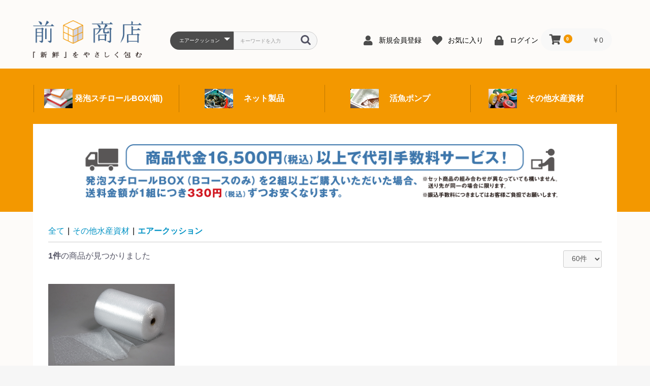

--- FILE ---
content_type: text/html; charset=UTF-8
request_url: https://www.maedashoten.co.jp/shop/products/list?category_id=20
body_size: 7365
content:
<!doctype html>
<html lang="ja">
<head prefix="og: http://ogp.me/ns# fb: http://ogp.me/ns/fb# product: http://ogp.me/ns/product#">
    <meta charset="utf-8">
    <meta name="viewport" content="width=device-width, initial-scale=1, shrink-to-fit=no">
    <meta name="eccube-csrf-token" content="h1Vci5TN_1XbUFAsOnE7YcLUY4V0fGco8oqy1ku4EG4">
    <title>発泡スチロールのオンラインショップ【前田商店】 / エアークッション</title>
                <meta name="description" content="発泡スチロール箱(小型箱・大型箱・紐付き箱・宅配箱・輸送箱・保冷用・保温用)などの商品を多数ラインナップ">
                    <link rel="icon" href="/shop/html/user_data/assets/img/common/favicon.ico">
    <link rel="stylesheet" href="https://stackpath.bootstrapcdn.com/bootstrap/3.4.1/css/bootstrap.min.css" integrity="sha384-HSMxcRTRxnN+Bdg0JdbxYKrThecOKuH5zCYotlSAcp1+c8xmyTe9GYg1l9a69psu" crossorigin="anonymous">
    <link rel="stylesheet" href="https://use.fontawesome.com/releases/v5.3.1/css/all.css" integrity="sha384-mzrmE5qonljUremFsqc01SB46JvROS7bZs3IO2EmfFsd15uHvIt+Y8vEf7N7fWAU" crossorigin="anonymous">
    <link rel="stylesheet" href="//cdn.jsdelivr.net/jquery.slick/1.6.0/slick.css">
    <link rel="stylesheet" href="/shop/html/template/default/assets/css/style.css">
        <script src="https://code.jquery.com/jquery-3.3.1.min.js" integrity="sha256-FgpCb/KJQlLNfOu91ta32o/NMZxltwRo8QtmkMRdAu8=" crossorigin="anonymous"></script>
    <script>
        $(function() {
            $.ajaxSetup({
                'headers': {
                    'ECCUBE-CSRF-TOKEN': $('meta[name="eccube-csrf-token"]').attr('content')
                }
            });
        });
    </script>
                    <!-- ▼Google Tag Manager &lt;head&gt;内タグ -->
            <!-- Google Tag Manager -->
<script>(function(w,d,s,l,i){w[l]=w[l]||[];w[l].push({'gtm.start':
new Date().getTime(),event:'gtm.js'});var f=d.getElementsByTagName(s)[0],
j=d.createElement(s),dl=l!='dataLayer'?'&l='+l:'';j.async=true;j.src=
'https://www.googletagmanager.com/gtm.js?id='+i+dl;f.parentNode.insertBefore(j,f);
})(window,document,'script','dataLayer','GTM-W4ZDN578');</script>
<!-- End Google Tag Manager -->
        <!-- ▲Google Tag Manager &lt;head&gt;内タグ -->

                <link rel="stylesheet" href="/shop/html/user_data/assets/css/customize.css">
</head>
<body id="page_product_list" class="product_page">
        <!-- ▼Google Tag Manager &lt;body&gt;内タグ -->
            <!-- Google Tag Manager (noscript) -->
<noscript><iframe src="https://www.googletagmanager.com/ns.html?id=GTM-W4ZDN578"
height="0" width="0" style="display:none;visibility:hidden"></iframe></noscript>
<!-- End Google Tag Manager (noscript) -->
        <!-- ▲Google Tag Manager &lt;body&gt;内タグ -->


<div class="ec-layoutRole">
                <div class="ec-layoutRole__header">
                <!-- ▼ロゴ -->
            <div class="ec-headerRole">
    <div class="ec-headerRole__title">
        <div class="ec-headerTitle">
            <div class="ec-headerTitle__title">
                <h1>
                    <a href="https://www.maedashoten.co.jp/shop/">
<img src="/shop/html/user_data/assets/img/logo.png" alt="オンラインショップ【前田商店】">
                    </a>
                </h1>
            </div>
        </div>
    </div>
</div>
        <!-- ▲ロゴ -->
    <!-- ▼ヘッダー(商品検索・ログインナビ・カート) -->
            <div class="ec-headerNaviRole">
    <div class="ec-headerNaviRole__left">
        <div class="ec-headerNaviRole__search">
            
<div class="ec-headerSearch">
    <form method="get" class="searchform" action="/shop/products/list">
        <div class="ec-headerSearch__category">
            <div class="ec-select ec-select_search">
                            <select name="category_id" class="category_id"><option value="">全ての商品</option><option value="1">発泡スチロールBOX(箱)</option><option value="3">　発泡スチロール(小型)</option><option value="4">　発泡スチロール(中型)</option><option value="7">　発泡スチロール(大型)</option><option value="25">　発泡スチロール(特大)</option><option value="8">　発泡スチロール(薄手型)</option><option value="26">　発泡スチロール(幅せま型)</option><option value="9">　発泡スチロール(紐付き)</option><option value="10">　発泡スチロール(平箱)</option><option value="11">　発泡スチロール(魚箱)</option><option value="12">　発泡スチロール(ポンプ内蔵型)</option><option value="27">　宅配60サイズ</option><option value="28">　宅配70サイズ</option><option value="29">　宅配80サイズ</option><option value="30">　宅配100サイズ</option><option value="31">　宅配120サイズ</option><option value="2">ネット製品</option><option value="32">　業務用あさりネット</option><option value="13">　あさり用紐なし</option><option value="6">活魚ポンプ</option><option value="14">その他水産資材</option><option value="16">　クラフトテープ</option><option value="17">　うなぎ二重袋</option><option value="18">　なか敷きポリ袋</option><option value="19">　保冷剤</option><option value="22">　保冷バック</option><option value="20" selected="selected">　エアークッション</option></select>
    
            </div>
        </div>
        <div class="ec-headerSearch__keyword">
            <div class="ec-input">
                <input type="search" name="name" maxlength="50" class="search-name" placeholder="キーワードを入力" />
                <button class="ec-headerSearch__keywordBtn" type="submit">
                    <div class="ec-icon">
                        <img src="/shop/html/template/default/assets/icon/search-dark.svg" alt="">
                    </div>
                </button>
            </div>
        </div>
    </form>
</div>

        </div>
        <div class="ec-headerRole__navSP">
            
<div class="ec-headerNavSP">
    <i class="fas fa-bars"></i>
</div>
        </div>
    </div>
    <div class="ec-headerNaviRole__right">
        <div class="ec-headerNaviRole__nav">
            
<div class="ec-headerNav">
            <div class="ec-headerNav__item">
            <a href="https://www.maedashoten.co.jp/shop/entry">
                <i class="ec-headerNav__itemIcon fas fa-user fa-fw"></i>
                <span class="ec-headerNav__itemLink">新規会員登録</span>
            </a>
        </div>
                    <div class="ec-headerNav__item">
                <a href="https://www.maedashoten.co.jp/shop/mypage/favorite">
                    <i class="ec-headerNav__itemIcon fas fa-heart fa-fw"></i>
                    <span class="ec-headerNav__itemLink">お気に入り</span>
                </a>
            </div>
                <div class="ec-headerNav__item">
            <a href="https://www.maedashoten.co.jp/shop/mypage/login">
                <i class="ec-headerNav__itemIcon fas fa-lock fa-fw"></i>
                <span class="ec-headerNav__itemLink">ログイン</span>
            </a>
        </div>
    </div>

        </div>
        <div class="ec-headerRole__cart">
            <div class="ec-cartNaviWrap">
    <div class="ec-cartNavi">
        <i class="ec-cartNavi__icon fas fa-shopping-cart">
            <span class="ec-cartNavi__badge">0</span>
        </i>
        <div class="ec-cartNavi__label">
            <div class="ec-cartNavi__price">￥0</div>
        </div>
    </div>
            <div class="ec-cartNaviNull">
            <div class="ec-cartNaviNull__message">
                <p>現在カート内に商品はございません。</p>
            </div>
        </div>
    </div>
        </div>
    </div>
</div>

        <!-- ▲ヘッダー(商品検索・ログインナビ・カート) -->
    <!-- ▼カテゴリナビ(PC) -->
            


<div class="ec-categoryNaviRole">
    <div class="ec-itemNav">
        <ul class="ec-itemNav__nav">
                            <li>
                            <a href="https://www.maedashoten.co.jp/shop/products/list?category_id=1">
        発泡スチロールBOX(箱)
    </a>
            <ul>
                            <li>
                            <a href="https://www.maedashoten.co.jp/shop/products/list?category_id=3">
        発泡スチロール(小型)
    </a>
    
                </li>
                            <li>
                            <a href="https://www.maedashoten.co.jp/shop/products/list?category_id=4">
        発泡スチロール(中型)
    </a>
    
                </li>
                            <li>
                            <a href="https://www.maedashoten.co.jp/shop/products/list?category_id=7">
        発泡スチロール(大型)
    </a>
    
                </li>
                            <li>
                            <a href="https://www.maedashoten.co.jp/shop/products/list?category_id=25">
        発泡スチロール(特大)
    </a>
    
                </li>
                            <li>
                            <a href="https://www.maedashoten.co.jp/shop/products/list?category_id=8">
        発泡スチロール(薄手型)
    </a>
    
                </li>
                            <li>
                            <a href="https://www.maedashoten.co.jp/shop/products/list?category_id=26">
        発泡スチロール(幅せま型)
    </a>
    
                </li>
                            <li>
                            <a href="https://www.maedashoten.co.jp/shop/products/list?category_id=9">
        発泡スチロール(紐付き)
    </a>
    
                </li>
                            <li>
                            <a href="https://www.maedashoten.co.jp/shop/products/list?category_id=10">
        発泡スチロール(平箱)
    </a>
    
                </li>
                            <li>
                            <a href="https://www.maedashoten.co.jp/shop/products/list?category_id=11">
        発泡スチロール(魚箱)
    </a>
    
                </li>
                            <li>
                            <a href="https://www.maedashoten.co.jp/shop/products/list?category_id=12">
        発泡スチロール(ポンプ内蔵型)
    </a>
    
                </li>
                            <li>
                            <a href="https://www.maedashoten.co.jp/shop/products/list?category_id=27">
        宅配60サイズ
    </a>
    
                </li>
                            <li>
                            <a href="https://www.maedashoten.co.jp/shop/products/list?category_id=28">
        宅配70サイズ
    </a>
    
                </li>
                            <li>
                            <a href="https://www.maedashoten.co.jp/shop/products/list?category_id=29">
        宅配80サイズ
    </a>
    
                </li>
                            <li>
                            <a href="https://www.maedashoten.co.jp/shop/products/list?category_id=30">
        宅配100サイズ
    </a>
    
                </li>
                            <li>
                            <a href="https://www.maedashoten.co.jp/shop/products/list?category_id=31">
        宅配120サイズ
    </a>
    
                </li>
                    </ul>
    
                </li>
                            <li>
                            <a href="https://www.maedashoten.co.jp/shop/products/list?category_id=2">
        ネット製品
    </a>
            <ul>
                            <li>
                            <a href="https://www.maedashoten.co.jp/shop/products/list?category_id=32">
        業務用あさりネット
    </a>
    
                </li>
                            <li>
                            <a href="https://www.maedashoten.co.jp/shop/products/list?category_id=13">
        あさり用紐なし
    </a>
    
                </li>
                    </ul>
    
                </li>
                            <li>
                            <a href="https://www.maedashoten.co.jp/shop/products/list?category_id=6">
        活魚ポンプ
    </a>
    
                </li>
                            <li>
                            <a href="https://www.maedashoten.co.jp/shop/products/list?category_id=14">
        その他水産資材
    </a>
            <ul>
                            <li>
                            <a href="https://www.maedashoten.co.jp/shop/products/list?category_id=16">
        クラフトテープ
    </a>
    
                </li>
                            <li>
                            <a href="https://www.maedashoten.co.jp/shop/products/list?category_id=17">
        うなぎ二重袋
    </a>
    
                </li>
                            <li>
                            <a href="https://www.maedashoten.co.jp/shop/products/list?category_id=18">
        なか敷きポリ袋
    </a>
    
                </li>
                            <li>
                            <a href="https://www.maedashoten.co.jp/shop/products/list?category_id=19">
        保冷剤
    </a>
    
                </li>
                            <li>
                            <a href="https://www.maedashoten.co.jp/shop/products/list?category_id=22">
        保冷バック
    </a>
    
                </li>
                            <li>
                            <a href="https://www.maedashoten.co.jp/shop/products/list?category_id=20">
        エアークッション
    </a>
    
                </li>
                    </ul>
    
                </li>
                    </ul>
    </div>
</div>

        <!-- ▲カテゴリナビ(PC) -->

        </div>
    
        
    <div class="ec-layoutRole__contents">
                
                
        <div class="ec-layoutRole__main">
                                        <div class="ec-layoutRole__mainTop">
                        <!-- ▼代引き画像 -->
            <div class="daibikiCol">
16,500円以上代引き手数料無料！
</div>
        <!-- ▲代引き画像 -->

                </div>
            
                                    <div class="ec-searchnavRole">
            <form name="form1" id="form1" method="get" action="?">
                                    <input type="hidden" id="mode"
                           name="mode"
                           />
                                    <input type="hidden" id="category_id"
                           name="category_id"
                           value="20" />
                                    <input type="hidden" id="name"
                           name="name"
                           />
                                    <input type="hidden" id="pageno"
                           name="pageno"
                           />
                                    <input type="hidden" id="disp_number"
                           name="disp_number"
                           value="0" />
                                    <input type="hidden" id="orderby"
                           name="orderby"
                           value="0" />
                            </form>
            <div class="ec-searchnavRole__topicpath">
                <ol class="ec-topicpath">
                    <li class="ec-topicpath__item"><a href="https://www.maedashoten.co.jp/shop/products/list">全て</a>
                    </li>
                                                                        <li class="ec-topicpath__divider">|</li>
                            <li class="ec-topicpath__item"><a
                                        href="https://www.maedashoten.co.jp/shop/products/list?category_id=14">その他水産資材</a>
                            </li>
                                                    <li class="ec-topicpath__divider">|</li>
                            <li class="ec-topicpath__item--active"><a
                                        href="https://www.maedashoten.co.jp/shop/products/list?category_id=20">エアークッション</a>
                            </li>
                                                                                </ol>
            </div>
            <div class="ec-searchnavRole__infos">
                <div class="ec-searchnavRole__counter">
                                            <span class="ec-font-bold">1件</span><span>の商品が見つかりました</span>
                                    </div>
                                    <div class="ec-searchnavRole__actions">
                        <div class="ec-select">
                            <select id="" name="disp_number" class="disp-number form-control"><option value="0">60件</option><option value="1">40件</option><option value="2">20件</option></select>
<!------
                            <select id="" name="orderby" class="order-by form-control"><option value="0">おすすめ順</option><option value="1">価格が低い順</option><option value="2">価格が高い順</option><option value="3">新着順</option></select>
------>
                        </div>
                    </div>
                            </div>
        </div>
                    <div class="ec-shelfRole">
                <ul class="ec-shelfGrid">
                                            <li class="ec-shelfGrid__item">
                            <a href="https://www.maedashoten.co.jp/shop/products/detail/68">
                                <p class="ec-shelfGrid__item-image">
                                    <img src="/shop/html/upload/save_image/02081222_51146f79251af.jpg">
                                </p>
                                <p>エアークッション</p>
                                <p class="price02-default">
                                                                            <font color="red">￥2,178〜7,480(税込)</font>
                                                                                                            </p>
                                                                    <p><font color="blue">￥1,980〜6,800(税別)</font><br />
600mm X 42m巻</p>
                                                            </a>

<!------
                                                                                            <form name="form68" id="productForm68" action="https://www.maedashoten.co.jp/shop/products/add_cart/68" method="post">
                                    <div class="ec-productRole__actions">
                                                                                    <div class="ec-select">
                                                <select id="classcategory_id168" name="classcategory_id1" class="form-control"><option value="__unselected">選択してください</option><option value="178">1巻 : ¥1,980</option><option value="179">2巻 : ¥3,600 (@1,800)</option><option value="180">4巻 : ¥6,800 (@1,700)</option></select>
                                                
                                            </div>
                                                                                                                            <div class="ec-numberInput"><span>数量</span>
                                            <input type="number" id="quantity68" name="quantity" required="required" min="1" maxlength="9" class="quantity form-control" value="1" />
                                            
                                        </div>
                                    </div>
                                    <input type="hidden" id="product_id68" name="product_id" value="68" /><input type="hidden" id="ProductClass68" name="ProductClass" /><input type="hidden" id="_token68" name="_token" value="mlZD_fnZRM5oIc4uZb5ibQV-yTlvFzk2--BLZIUjBqY" />
                                </form>
                                <div class="ec-productRole__btn">
                                    <button type="submit" class="ec-blockBtn--action add-cart" data-cartid="68" form="productForm68">
                                        カートに入れる
                                    </button>
                                </div>
                            ------>

                        </li>
                                    </ul>
            </div>
            <div class="ec-modal">
                <div class="ec-modal-overlay">
                    <div class="ec-modal-wrap">
                        <span class="ec-modal-close"><span class="ec-icon"><img src="/shop/html/template/default/assets/icon/cross-dark.svg" alt=""/></span></span>
                        <div id="ec-modal-header" class="text-center">カートに追加しました。</div>
                        <div class="ec-modal-box">
                            <div class="ec-role">
                                <span class="ec-inlineBtn--cancel">お買い物を続ける</span>
                                <a href="https://www.maedashoten.co.jp/shop/cart" class="ec-inlineBtn--action">カートへ進む</a>
                            </div>
                        </div>
                    </div>
                </div>
            </div>
            <div class="ec-pagerRole">
                            </div>
            
                                </div>

                    </div>

        
                <div class="ec-layoutRole__footer">
                <!-- ▼フッター -->
            <div class="ec-footerRole">
    <div class="ec-footerRole__inner">
        <ul class="ec-footerNavi">
            <li class="ec-footerNavi__link">
                <a href="/info/name.php">名入れ印刷</a>
            </li>
            <li class="ec-footerNavi__link">
                <a href="/info/order.php">お支払い方法</a>
            </li>
            <li class="ec-footerNavi__link">
                <a href="/info/index.php">会社概要</a>
            </li>
            <li class="ec-footerNavi__link">
                <a href="https://www.maedashoten.co.jp/shop/help/tradelaw">特定商取引法に基づく表記</a>
            </li>
            <li class="ec-footerNavi__link">
                <a href="https://www.maedashoten.co.jp/shop/help/privacy">プライバシーポリシー</a>
            </li>
            <li class="ec-footerNavi__link">
                <a href="/info/form.php">お問合せ</a>
            </li>
        </ul>
        <div class="ec-footerTitle">
            <div class="ec-footerTitle__logo">
                <a href="https://www.maedashoten.co.jp/shop/">発泡スチロールのオンラインショップ【前田商店】</a>
            </div>
            <div class="ec-footerTitle__copyright">copyright (c) 発泡スチロールのオンラインショップ【前田商店】 all rights reserved.</div>
        </div>
    </div>
</div>
        <!-- ▲フッター -->

        </div>
    </div><!-- ec-layoutRole -->

<div class="ec-overlayRole"></div>
<div class="ec-drawerRoleClose"><i class="fas fa-times"></i></div>
<div class="ec-drawerRole">
                    <!-- ▼商品検索 -->
            
<div class="ec-headerSearch">
    <form method="get" class="searchform" action="/shop/products/list">
        <div class="ec-headerSearch__category">
            <div class="ec-select ec-select_search">
                            <select name="category_id" class="category_id"><option value="">全ての商品</option><option value="1">発泡スチロールBOX(箱)</option><option value="3">　発泡スチロール(小型)</option><option value="4">　発泡スチロール(中型)</option><option value="7">　発泡スチロール(大型)</option><option value="25">　発泡スチロール(特大)</option><option value="8">　発泡スチロール(薄手型)</option><option value="26">　発泡スチロール(幅せま型)</option><option value="9">　発泡スチロール(紐付き)</option><option value="10">　発泡スチロール(平箱)</option><option value="11">　発泡スチロール(魚箱)</option><option value="12">　発泡スチロール(ポンプ内蔵型)</option><option value="27">　宅配60サイズ</option><option value="28">　宅配70サイズ</option><option value="29">　宅配80サイズ</option><option value="30">　宅配100サイズ</option><option value="31">　宅配120サイズ</option><option value="2">ネット製品</option><option value="32">　業務用あさりネット</option><option value="13">　あさり用紐なし</option><option value="6">活魚ポンプ</option><option value="14">その他水産資材</option><option value="16">　クラフトテープ</option><option value="17">　うなぎ二重袋</option><option value="18">　なか敷きポリ袋</option><option value="19">　保冷剤</option><option value="22">　保冷バック</option><option value="20" selected="selected">　エアークッション</option></select>
    
            </div>
        </div>
        <div class="ec-headerSearch__keyword">
            <div class="ec-input">
                <input type="search" name="name" maxlength="50" class="search-name" placeholder="キーワードを入力" />
                <button class="ec-headerSearch__keywordBtn" type="submit">
                    <div class="ec-icon">
                        <img src="/shop/html/template/default/assets/icon/search-dark.svg" alt="">
                    </div>
                </button>
            </div>
        </div>
    </form>
</div>

        <!-- ▲商品検索 -->
    <!-- ▼カテゴリナビ(SP) -->
            


<div class="ec-headerCategoryArea">
    <div class="ec-headerCategoryArea__heading">
        <p>カテゴリ一覧</p>
    </div>
    <div class="ec-itemNav">
        <ul class="ec-itemNav__nav">
                            <li>
                            <a href="https://www.maedashoten.co.jp/shop/products/list?category_id=1">
        発泡スチロールBOX(箱)
    </a>
            <ul>
                            <li>
                            <a href="https://www.maedashoten.co.jp/shop/products/list?category_id=3">
        発泡スチロール(小型)
    </a>
    
                </li>
                            <li>
                            <a href="https://www.maedashoten.co.jp/shop/products/list?category_id=4">
        発泡スチロール(中型)
    </a>
    
                </li>
                            <li>
                            <a href="https://www.maedashoten.co.jp/shop/products/list?category_id=7">
        発泡スチロール(大型)
    </a>
    
                </li>
                            <li>
                            <a href="https://www.maedashoten.co.jp/shop/products/list?category_id=25">
        発泡スチロール(特大)
    </a>
    
                </li>
                            <li>
                            <a href="https://www.maedashoten.co.jp/shop/products/list?category_id=8">
        発泡スチロール(薄手型)
    </a>
    
                </li>
                            <li>
                            <a href="https://www.maedashoten.co.jp/shop/products/list?category_id=26">
        発泡スチロール(幅せま型)
    </a>
    
                </li>
                            <li>
                            <a href="https://www.maedashoten.co.jp/shop/products/list?category_id=9">
        発泡スチロール(紐付き)
    </a>
    
                </li>
                            <li>
                            <a href="https://www.maedashoten.co.jp/shop/products/list?category_id=10">
        発泡スチロール(平箱)
    </a>
    
                </li>
                            <li>
                            <a href="https://www.maedashoten.co.jp/shop/products/list?category_id=11">
        発泡スチロール(魚箱)
    </a>
    
                </li>
                            <li>
                            <a href="https://www.maedashoten.co.jp/shop/products/list?category_id=12">
        発泡スチロール(ポンプ内蔵型)
    </a>
    
                </li>
                            <li>
                            <a href="https://www.maedashoten.co.jp/shop/products/list?category_id=27">
        宅配60サイズ
    </a>
    
                </li>
                            <li>
                            <a href="https://www.maedashoten.co.jp/shop/products/list?category_id=28">
        宅配70サイズ
    </a>
    
                </li>
                            <li>
                            <a href="https://www.maedashoten.co.jp/shop/products/list?category_id=29">
        宅配80サイズ
    </a>
    
                </li>
                            <li>
                            <a href="https://www.maedashoten.co.jp/shop/products/list?category_id=30">
        宅配100サイズ
    </a>
    
                </li>
                            <li>
                            <a href="https://www.maedashoten.co.jp/shop/products/list?category_id=31">
        宅配120サイズ
    </a>
    
                </li>
                    </ul>
    
                </li>
                            <li>
                            <a href="https://www.maedashoten.co.jp/shop/products/list?category_id=2">
        ネット製品
    </a>
            <ul>
                            <li>
                            <a href="https://www.maedashoten.co.jp/shop/products/list?category_id=32">
        業務用あさりネット
    </a>
    
                </li>
                            <li>
                            <a href="https://www.maedashoten.co.jp/shop/products/list?category_id=13">
        あさり用紐なし
    </a>
    
                </li>
                    </ul>
    
                </li>
                            <li>
                            <a href="https://www.maedashoten.co.jp/shop/products/list?category_id=6">
        活魚ポンプ
    </a>
    
                </li>
                            <li>
                            <a href="https://www.maedashoten.co.jp/shop/products/list?category_id=14">
        その他水産資材
    </a>
            <ul>
                            <li>
                            <a href="https://www.maedashoten.co.jp/shop/products/list?category_id=16">
        クラフトテープ
    </a>
    
                </li>
                            <li>
                            <a href="https://www.maedashoten.co.jp/shop/products/list?category_id=17">
        うなぎ二重袋
    </a>
    
                </li>
                            <li>
                            <a href="https://www.maedashoten.co.jp/shop/products/list?category_id=18">
        なか敷きポリ袋
    </a>
    
                </li>
                            <li>
                            <a href="https://www.maedashoten.co.jp/shop/products/list?category_id=19">
        保冷剤
    </a>
    
                </li>
                            <li>
                            <a href="https://www.maedashoten.co.jp/shop/products/list?category_id=22">
        保冷バック
    </a>
    
                </li>
                            <li>
                            <a href="https://www.maedashoten.co.jp/shop/products/list?category_id=20">
        エアークッション
    </a>
    
                </li>
                    </ul>
    
                </li>
                    </ul>
    </div>
</div>

        <!-- ▲カテゴリナビ(SP) -->
    <!-- ▼ログインナビ(SP) -->
            
<div class="ec-headerLinkArea">
    <div class="ec-headerLink__list">
        <a class="ec-headerLink__item" href="https://www.maedashoten.co.jp/shop/cart">
            <div class="ec-headerLink__icon">
                <i class="fas fa-shopping-cart fa-fw"></i>
            </div>
            <span>カートを見る</span>
        </a>
                    <a class="ec-headerLink__item" href="https://www.maedashoten.co.jp/shop/entry">
                <div class="ec-headerLink__icon">
                    <i class="fas fa-user fa-fw"></i>
                </div>
                <span>新規会員登録</span>
            </a>
                            <a class="ec-headerLink__item" href="https://www.maedashoten.co.jp/shop/mypage/favorite">
                    <div class="ec-headerLink__icon">
                        <i class="fas fa-heart fa-fw"></i>
                    </div>
                    <span>お気に入り</span>
                </a>
                        <a class="ec-headerLink__item" href="https://www.maedashoten.co.jp/shop/mypage/login">
                <div class="ec-headerLink__icon">
                    <i class="fas fa-lock fa-fw"></i>
                </div>
                <span>ログイン</span>
            </a>
                <a class="ec-headerLink__item" href="https://www.maedashoten.co.jp/shop/">
            <div class="ec-headerLink__icon">
                <i class="fas fa-home fa-fw"></i>
            </div>
            <span>ホームに戻る</span>
        </a>
    </div>
</div>

        <!-- ▲ログインナビ(SP) -->

    </div>
<div class="ec-blockTopBtn pagetop">ページトップへ</div>
<script src="https://stackpath.bootstrapcdn.com/bootstrap/3.4.1/js/bootstrap.min.js" integrity="sha384-aJ21OjlMXNL5UyIl/XNwTMqvzeRMZH2w8c5cRVpzpU8Y5bApTppSuUkhZXN0VxHd" crossorigin="anonymous"></script>
<script src="https://cdn.jsdelivr.net/jquery.slick/1.6.0/slick.min.js"></script>
<script>
var eccube_lang = {
    "common.delete_confirm":"削除してもよろしいですか?"
}
</script><script src="/shop/html/template/default/assets/js/function.js"></script>
<script src="/shop/html/template/default/assets/js/eccube.js"></script>
    <script>
        eccube.productsClassCategories = {
                        "68": {"__unselected":{"__unselected":{"name":"\u9078\u629e\u3057\u3066\u304f\u3060\u3055\u3044","product_class_id":""}},"178":{"#":{"classcategory_id2":"","name":"","stock_find":true,"price01":"","price02":"1,980","price01_inc_tax":"","price02_inc_tax":"1,980","product_class_id":"276","product_code":"PUTI-60","sale_type":"1"}},"179":{"#":{"classcategory_id2":"","name":"","stock_find":true,"price01":"","price02":"3,600","price01_inc_tax":"","price02_inc_tax":"3,600","product_class_id":"277","product_code":"PUTI-60","sale_type":"1"}},"180":{"#":{"classcategory_id2":"","name":"","stock_find":true,"price01":"","price02":"6,800","price01_inc_tax":"","price02_inc_tax":"6,800","product_class_id":"278","product_code":"PUTI-60","sale_type":"1"}}}                    };

        $(function() {

            // 表示件数を変更
            $('.disp-number').change(function() {
                var dispNumber = $(this).val();
                $('#disp_number').val(dispNumber);
                $('#pageno').val(1);
                $("#form1").submit();
            });

            // 並び順を変更
            $('.order-by').change(function() {
                var orderBy = $(this).val();
                $('#orderby').val(orderBy);
                $('#pageno').val(1);
                $("#form1").submit();
            });

            $('.add-cart').on('click', function(e) {
                var $form = $(this).parents('li').find('form');

                // 個数フォームのチェック
                var $quantity = $form.parent().find('.quantity');
                if ($quantity.val() < 1) {
                    $quantity[0].setCustomValidity('1以上で入力してください。');
                    setTimeout(function() {
                        loadingOverlay('hide');
                    }, 100);
                    return true;
                } else {
                    $quantity[0].setCustomValidity('');
                }
                e.preventDefault();
                $.ajax({
                    url: $form.attr('action'),
                    type: $form.attr('method'),
                    data: $form.serialize(),
                    dataType: 'json',
                    beforeSend: function(xhr, settings) {
                        // Buttonを無効にする
                        $('.add-cart').prop('disabled', true);
                    }
                }).done(function(data) {
                    // レスポンス内のメッセージをalertで表示
                    $.each(data.messages, function() {
                        $('#ec-modal-header').html(this);
                    });

                    $('.ec-modal').show()

                    // カートブロックを更新する
                    $.ajax({
                        url: 'https://www.maedashoten.co.jp/shop/block/cart',
                        type: 'GET',
                        dataType: 'html'
                    }).done(function(html) {
                        $('.ec-headerRole__cart').html(html);
                    });
                }).fail(function(data) {
                    alert('カートへの追加に失敗しました。');
                }).always(function(data) {
                    // Buttonを有効にする
                    $('.add-cart').prop('disabled', false);
                });
            });
        });

        $('.ec-modal-overlay, .ec-modal .ec-inlineBtn--cancel').on('click', function() {
            $('.ec-modal').hide()
        });
    </script>
    <script src="/shop/html/user_data/assets/js/customize.js"></script>
</body>
</html>


--- FILE ---
content_type: text/css
request_url: https://www.maedashoten.co.jp/shop/html/user_data/assets/css/customize.css
body_size: 3429
content:
/* カスタマイズ用CSS */


.ec-layoutRole {
	background-color: #fdfbf9;
}

@media only screen and (min-width: 768px) {
.ec-layoutRole {
	background: url(../img/head_bg.png) repeat-x left top;
	background-color: #fdfbf9;
}
}

/* etc
--------------------------------------*/
@media only screen and (max-width: 768px) {
.pcOnly {
	display: none !important;
}
}

@media only screen and (min-width: 768px) {
.spOnly {
	display: none !important;
}
}


/*margin*/
.mt0 { margin-top: 0px !important; }
.mt5 { margin-top: 5px !important; }
.mt10 { margin-top: 10px !important; }
.mt15 { margin-top: 15px !important; }
.mt20 { margin-top: 20px !important; }
.mt25 { margin-top: 25px !important; }
.mt30 { margin-top: 30px !important; }
.mt35 { margin-top: 35px !important; }
.mt40 { margin-top: 40px !important; }
.mt45 { margin-top: 45px !important; }
.mt50 { margin-top: 50px !important; }

.mb10 { margin-bottom: 10px !important; }
.mb15 { margin-bottom: 15px !important; }
.mb20 { margin-bottom: 20px !important; }
.mb25 { margin-bottom: 25px !important; }
.mb30 { margin-bottom: 30px !important; }
.mb40 { margin-bottom: 40px !important; }
.mb50 { margin-bottom: 50px !important; }
.mb60 { margin-bottom: 60px !important; }

.pd0 { padding: 0px !important; }
.pd10 { padding: 10px !important; }
.pd20 { padding: 20px !important; }
.pd25 { padding: 25px !important; }
.pd30 { padding: 30px !important; }
.pd40 { padding: 40px !important; }

/* リスト */
.cts_box ul,
.cts_box ol {
	list-style-type: none;
	padding: 0;
	margin: 0;
}

ul.disc li {
	list-style-type: disc;
	margin: 0 0 8px 20px;
}

ol.num li {
	list-style-type: decimal;
	margin: 0 0 10px 26px;
}

/* 注釈 */
.atsn {
	margin-left: 1em;
}

.atsn:before {
	content: "※";
	margin-left: -1em;
}

/* 文字色 */
.fontBlue {
	color: #003da5;
}

.fontRed {
	color: #d90000;
}

/*  header
----------------------------------------------- */

.ec-layoutRole__header {
	overflow: hidden;
	/*width: 670px;*/
	width: 89.333%;
	padding-top: 20px;
	margin: 0 auto;
}

/* logo */
.ec-headerRole {
	/*width: 260px;*/
	width: 38.805%;
	padding: 10px 0 0 0;
}

/* 検索・会員 */
.ec-headerNaviRole {
	padding: 0 10px 10px 20px;
}

.ec-cartNavi .ec-cartNavi__badge {
	background-color: #f39800;
}

/* NavSP */
.ec-headerNavSP {
	top: 2%;
	left: auto;
	right: 5.333%;
	color: #fff;
	background: #f39800;
}


@media only screen and (min-width: 768px) {

.ec-layoutRole__header {
	overflow: visible;
	width: 1150px;
	padding-top: 30px;
	border-bottom: none;
	margin: 0 auto;
}

/* logo */
.ec-headerRole {
	max-width: 250px; 
	float: left;
}

.ec-headerRole h1 {
	width: 215px;
}
.ec-headerRole img {
	width: 100%;
	height: auto;
}


/* 検索・会員 */
.ec-headerNaviRole {
	position: static;
	max-width: 900px; 
	height: 105px;
}

.ec-headerNaviRole select {
	font-size: 10px;
}

.ec-headerSearch .ec-headerSearch__category .ec-select.ec-select_search {
	background:#4c4c4c;
	padding-left: 10px;
}

.ec-headerSearch__keyword .ec-input ::placeholder {
	font-size: 10px;
	padding-top: 4px;
}


/* subnavi 4 */
.ec-categoryNaviRole {
	max-width: 1150px;
	padding: 0;
}

.ec-categoryNaviRole .ec-itemNav__nav li {
	width: 287px; 
	-webkit-box-sizing: border-box;
	-moz-box-sizing: border-box;
	box-sizing: border-box;
}

/* メイン */

.ec-categoryNaviRole .ec-itemNav__nav > li:nth-child(-n+4) {
	padding: 23px 0;
}

.ec-categoryNaviRole .ec-itemNav__nav > li:nth-child(-n+4) > a {
	color: #fff;
	border-right: 1px solid #c07800;
	background-color: #f39800;
	background-repeat: no-repeat;

	padding: 17px 12px 17px 60px;
	-webkit-transition: opacity 0.3s ease-in-out;
	-moz-transition: opacity 0.3s ease-in-out;
	-o-transition: opacity 0.3s ease-in-out;
	transition: opacity 0.3s ease-in-out;
}

.ec-categoryNaviRole .ec-itemNav__nav > li:nth-child(1) > a {
	border-left: 1px solid #c07800;
	background-image: url(../img/snv_btn01.jpg);
	background-position: 20px center;
}
.ec-categoryNaviRole .ec-itemNav__nav > li:nth-child(2) > a {
	background-image: url(../img/snv_btn02.jpg);
	background-position: 50px center;
}
.ec-categoryNaviRole .ec-itemNav__nav > li:nth-child(3) > a {
	background-image: url(../img/snv_btn03.jpg);
	background-position: 50px center;
}
.ec-categoryNaviRole .ec-itemNav__nav > li:nth-child(4) > a {
	background-image: url(../img/snv_btn04.jpg);
	background-position: 35px center;
}

.ec-categoryNaviRole .ec-itemNav__nav > li:nth-child(-n+4) > a:hover {
	text-decoration: none;
	filter: alpha(opacity=70);
	-moz-opacity: 0.7;
	opacity: 0.7;
}

/* サブ */
.ec-itemNav__nav li ul li a {
	color: #f39800;
	font-size: 14px;
	background: #fdfbf9;
	border-bottom: 1px dotted #7f7f7f;
	padding: 12px 16px;
}

.ec-itemNav__nav li ul li a:hover {
	filter: alpha(opacity=90);
	-moz-opacity: 0.9;
	opacity: 0.9;
}

}

/*  contents
----------------------------------------------- */

.ec-layoutRole .ec-layoutRole__contents {
	border-top: 5px solid #f39800;
}
@media only screen and (min-width: 768px) {

.ec-layoutRole .ec-layoutRole__contents {
	max-width: 100%;
	border-top: none;
}

.ec-layoutRole__main {
	max-width: 1150px;
	background-color: #fff;
	padding: 40px 0;
	margin: 0 auto;
}

}

/* ボタン */

.ec-headerNav .ec-headerNav__itemIcon {
	color: #4c4c4c;
}

.ec-cartNavi {
	color: #4c4c4c;
}

.ec-blockBtn--action {
	background-color: #f39800;
	border-color: #f39800;
}
.ec-blockBtn--action:hover {
	background-color: #f39800;
	border-color: #f39800;
	opacity: 0.7;
}
.ec-blockBtn--action:active {
	background-color: #f39800 !important;
	border-color: #f39800 !important;
}

/* メッセージ */
.ec-cartNaviNull .ec-cartNaviNull__message {
    border: 1px solid #f39800;
    background-color: #f39800;
    opacity: 0.7;
}
.ec-alert-warning {
    background-color: #f39800;
    opacity: 0.7;
}

/*  代引き
----------------------------------------------- */

.daibikiCol {
	overflow: hidden;
	display: block;
	/*width: 690px;*/
	width: 92%;
	height: 0;
	background-image: url(../img/sp_daibiki.png);
	background-repeat: no-repeat;
	background-position: left top;
	background-size: 100% auto;
	padding-top: 20%;
	margin: 20px auto 10px auto;
}

@media only screen and (min-width: 768px) {
.daibikiCol {
	width: 1100px;
	height: 0;
	background-image: url(../img/daibiki.png);
	padding-top: 110px;
	margin: 0 auto 20px auto;
}
}


/*  商品一覧
----------------------------------------------- */

@media only screen and (min-width: 768px) {
.ec-shelfGrid .ec-shelfGrid__item-image {
	height: 176px;
}
}

/*  送料
----------------------------------------------- */

.shippingCol {
	overflow: hidden;
	display: block;
	width: 100%;
	padding: 0 20px;
	margin: 0 auto;
}

/* cts_box */

.cts_box {
	overflow: hidden;
	width: 100%;
	border-top: 5px solid #f39800;
	background-color: #fff;
	padding: 20px;
	margin-top: 40px;
	-moz-box-sizing: border-box;
	-webkit-box-sizing: border-box;
	box-sizing: border-box;
}

.cts_box .scrollBox {
	width: 100%;
	overflow-x: scroll;
	padding: 0;
}

@media only screen and (min-width: 768px) {
.shippingCol {
	width: 1090px;
	padding: 0;
	margin: 0 auto;
}

.cts_box {
	padding: 30px 0;
}

.cts_box .scrollBox {
	overflow-x: auto;
}
}

/* h3 */

.cts_box h3 {
	margin-top: 0;
	margin-bottom: 20px;
}


/* h4 */

.cts_box h4 {
	margin-top: 0;
	margin-bottom: 20px;
}

.cts_box.acourse h4 {
	background: url(../img/icn_acs.gif) no-repeat left center;
	background-size: 60px auto;
	padding-left: 70px;
}

.cts_box.bcourse h4 {
	background: url(../img/icn_bcs.gif) no-repeat left center;
	background-size: 60px auto;
	padding-left: 70px;
}

@media only screen and (min-width: 768px) {

#info.order .cts_box.acourse h4 {
	background-size: 100% auto;
	padding-left: 110px;
}

#info.order .cts_box.bcourse h4 {
	background-size: 100% auto;
	padding-left: 110px;
}
}

/* テーブル */

.cts_box table.type1 {
	min-width: 100%;
	border-collapse:collapse;
	border-top: 1px solid #c7c8c9;
	-webkit-box-sizing: border-box;
	-moz-box-sizing: border-box;
	box-sizing: border-box;
}

.cts_box table.type1 th {
	font-weight: normal;
	background-color: #efefef;
}

.cts_box table.type1 td {
	font-weight: normal;
	background-color: #fff;
}

.cts_box table.type1 th, table.type1 td {
	border-collapse:collapse;
	border-left: 1px solid #c7c8c9;
	border-bottom: 1px solid #c7c8c9;
	padding: 6px;
}

.cts_box table .fstcell {
	border-left: none !important;
}

.cts_box table th.center,table td.center {
	text-align: center;
}

.cts_box table th.left,table td.right {
	text-align: right;
}

.cts_box table th.left,table td.left {
	text-align: left;
}

/* dl */

.cts_box dl {
	overflow: hidden;
	position: relative;
	background-color: #fff;
}

.cts_box dl dt {
	overflow: hidden;
	position: relative;
	padding: 10px 10px 0 0;
}

.cts_box dl dt:nth-child(1) {
	border-top: 1px solid #c7c8c9;
}

.cts_box dl dd {
	overflow: hidden;
	vertical-align: middle;
	border-bottom: 1px solid #c7c8c9;
	padding: 10px 0 10px 20px;
}

.cts_box dl .pic {
	overflow: hidden;
	width: 60%;
	margin-bottom: 2.666%;
}

.cts_box dl .pic img {
	width: 100%;
	height: auto;
}

.cts_box dl ul {
	overflow: hidden;
	width: 100%;
	border: 1px solid #c7c8c9;
	padding: 2.666%;
	-webkit-box-sizing: border-box;
	-moz-box-sizing: border-box;
	box-sizing: border-box;
}

.cts_box dl ul:nth-child(2) {
	margin-top: 5.333%;
}


@media only screen and (min-width: 768px) {

/* dl */

.cts_box dl dt {
	width: 200px;
	float:left;
	clear: left;
	border-bottom: 1px solid #535353;
	padding: 20px 0;
}

.cts_box  dl dt:nth-child(1) {
	border-top: 1px solid #535353;
}

.cts_box dl dd {
	width: 890px;
	margin-left: 200px;
	display:table-cell;
	vertical-align: middle;
	border-bottom: 1px solid #c7c8c9;
	padding: 20px 0 20px 20px;
}

.cts_box dl dd:nth-child(2) {
	border-top: 1px solid #c7c8c9;
}

.cts_box dl .pic {
	width: 260px;
	margin-bottom: 20px;
}

.cts_box dl .payee {
	overflow: hidden;
}

.cts_box dl .payee ul {
	width: 300px;
	float: left;
	border: 1px solid #c7c8c9;
	padding: 20px;
}

.cts_box dl .payee ul:nth-child(2) {
	margin-top: 0;
	margin-left: 60px;
}

}


/* コース */

.cts_box .rot3Col {
	overflow: hidden;
}

.cts_box .rot3Col .inrCol {
	overflow: hidden;
	width: 100%;
	padding: 4%;
	margin-top: 5.333%;
	-webkit-box-sizing: border-box;
	-moz-box-sizing: border-box;
	box-sizing: border-box;
}

.cts_box .rot3Col .inrCol:nth-child(1) {
	margin-top: 0;
}

.rot3Col .inrCol h4 {
	font-weight: bold;
	min-height: 32px;
	background-repeat: no-repeat;
	background-position: left center;
	padding-top: 6px;
	padding-left: 70px;
}

.cts_box .rot3Col .inrCol.rot1 {
	border: 1px solid #4077bf;
}

.cts_box .rot3Col .inrCol.rot1 h4 {
	background-image: url(../img/icn_tan.gif);
	background-size: 60px auto;
}

.cts_box .rot3Col .inrCol.rot2 {
	border: 1px solid #7b9f60;
}

.cts_box .rot3Col .inrCol.rot2 h4 {
	background-image: url(../img/icn_acs.gif);
	background-size: 60px auto;
}

.cts_box .rot3Col .inrCol.rot3 {
	border: 1px solid #ff7f00;
}

.cts_box .rot3Col .inrCol.rot3 h4 {
	background-image: url(../img/icn_bcs.gif);
	background-size: 60px auto;
}

/* アイコンタイトル 個人・会社 */

.ttl_pc {
	overflow: hidden;
	display: flex;
	flex-wrap: wrap;
	gap: 10px;
	margin-bottom: 14px!important;
	box-sizing: border-box;
}

.ttl_pc.center {
	justify-content: center;
	margin-top: 14px;
}

.ttl_pc li {
	flex: none;
	overflow: hidden;
	width: 20.9%;/*140px;*/
	height: 0;
	padding-top: 11.19%;
	background:url(../img/icn_personal.png);
	background-repeat :no-repeat;
	background-position :left top;
	background-size: 100% auto;
}

.ttl_pc li.per {
	background:url(../img/icn_personal.png);
	background-size: 100% auto;
}

.ttl_pc li.com {
	background:url(../img/icn_company.png);
	background-size: 100% auto;
}

@media only screen and (min-width: 768px) {

.cts_box .rot3Col .inrCol {
	position: relative;
	width: 350px;
	float: left;
	padding: 20px;
	margin-left: 20px;
	margin-top: 0;
	padding-bottom: 100px;
	-webkit-box-sizing: border-box;
	-moz-box-sizing: border-box;
	box-sizing: border-box;
}

.cts_box .rot3Col .inrCol:nth-child(1) {
	margin-left: 0;
}

/* アイコンタイトル 個人・会社 */

.ttl_pc.center {
	position: absolute;
	left: 0;
	right: 0;
	bottom: 6px;
	width: auto;
	margin: 0 auto;
}

.ttl_pc li {
	width: 100px;
	padding-top: 53px;
}

}




/*  footer
----------------------------------------------- */

/* navi */
.ec-footerRole {
	border-top: 5px solid #f39800;
	margin-top: 40px;
	background: white;
}

.ec-footerNavi {
	overflow: hidden;
	color: black;
}

.ec-footerNavi .ec-footerNavi__link {
	display: inline-block;
	width: 50%;
	float: left;
}

@media only screen and (min-width: 768px) {
	.ec-footerNavi .ec-footerNavi__link {
	width: auto;
	float: none; }

	.ec-footerNavi .ec-footerNavi__link a {
	margin: 0 30px;
	text-decoration: none; }

	.ec-footerNavi .ec-footerNavi__link a:hover {
	text-decoration: underline; }
}

/* title */
.ec-footerTitle {
	padding: 40px 0 20px;
	color: black;
}

.ec-footerTitle .ec-footerTitle__logo a {
	overflow: hidden;
	display: block;
	width: 50.4%;
	height: 0;
	background: url(../img/logo_f.png) no-repeat left top;
	background-size: 100% auto;
	padding-top: 11.066%;
	margin: 0 auto;
}

@media only screen and (min-width: 768px) {
	.ec-footerTitle .ec-footerTitle__logo a {
	width: 260px;
	padding-top: 57px; }
}

/* copy */
.ec-footerTitle .ec-footerTitle__copyright {
	margin-top: 40px;
}

/* pagetop */
.ec-blockTopBtn {
	overflow: hidden;
	display: block;
	bottom: 5.333%;
	right: 5.333%;
	width: 8.799%; /*66px*/
	height: 0;
	background: url(../img/pagetop.png) no-repeat top left;
	background-size: 100% auto;
	padding-top: 8.799%;
}

@media only screen and (min-width: 768px) {
	.ec-blockTopBtn {
	right: 30px;
	bottom: 30px;
	width: 56px;
	padding-top: 56px; }
}

--- FILE ---
content_type: application/x-javascript
request_url: https://www.maedashoten.co.jp/shop/html/user_data/assets/js/customize.js
body_size: 32
content:
//リスト他高さ揃え

$(function() {
    $('dt,dd').matchHeight();
});

$(function() {
    $('.cts_box .rot3Col .inrCol').matchHeight();
});

//電話

$(function() {
    if (!isPhone())
        return;

    $('span[data-action=call]').each(function() {
        var $ele = $(this);
        $ele.wrap('<a href="tel:' + $ele.data('tel') + '"></a>');
    });
});

function isPhone() {
    return (navigator.userAgent.indexOf('iPhone') > 0 || navigator.userAgent.indexOf('Android') > 0);
}